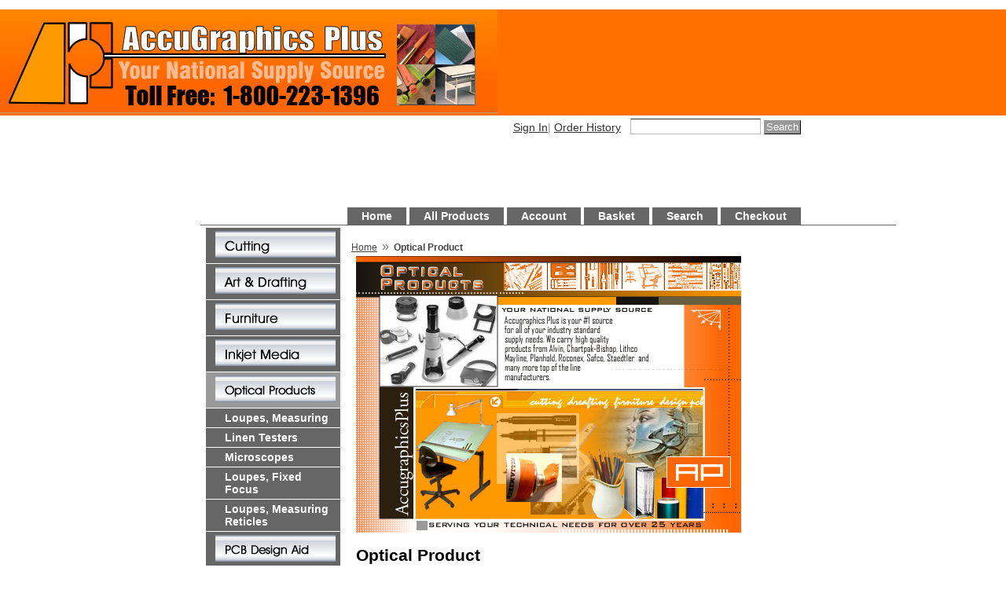

--- FILE ---
content_type: text/html; charset=utf-8
request_url: https://www.accugraphicsplus.net/Merchant2/merchant.mvc?Screen=CTGY&Category_Code=opt&Session_ID=a0781122c3d6a921132bade20b36f6a3
body_size: 2982
content:
<!DOCTYPE HTML><html><head><title>AccugraphicsPlus: Optical Product</title><base href="https://www.accugraphicsplus.net/Merchant2/" /><meta name="keywords" content="loupes,linen testers,reticles, magnifiers" />
<link type="text/css" media="all" rel="stylesheet" href="css/00000001/cssui.css?T=f5aefb73" data-resource-group="css_list" data-resource-code="cssui" /><link type="text/css" media="all" rel="stylesheet" href="css/00000001/minibasket.css?T=35efacf2" data-resource-group="css_list" data-resource-code="minibasket" /><style type="text/css">#category-tree { background-color: #ffffff } #navigation-bar { background-color: #ffffff }</style><script type="text/javascript">
var MMThemeBreakpoints =
[
{
"code":	"mobile",
"name":	"Mobile",
"start":	{
"unit": "px",
"value": ""
}
,
"end":	{
"unit": "em",
"value": "39.999"
}
}
,{
"code":	"tablet",
"name":	"Tablet",
"start":	{
"unit": "px",
"value": ""
}
,
"end":	{
"unit": "em",
"value": "59.999"
}
}
];
</script>
<script type="text/javascript">
var json_url = "https:\/\/www.accugraphicsplus.net\/Merchant2\/json.mvc\u003F";
var json_nosessionurl = "https:\/\/www.accugraphicsplus.net\/Merchant2\/json.mvc\u003F";
var Store_Code = "A";
</script>
<script type="text/javascript" src="https://www.accugraphicsplus.net/Merchant2/clientside.mvc?T=b99a1a4d&amp;Filename=ajax.js" integrity="sha512-hBYAAq3Edaymi0ELd4oY1JQXKed1b6ng0Ix9vNMtHrWb3FO0tDeoQ95Y/KM5z3XmxcibnvbVujqgLQn/gKBRhA==" crossorigin="anonymous"></script>
<script type="text/javascript" src="https://www.accugraphicsplus.net/Merchant2/clientside.mvc?T=b99a1a4d&amp;Filename=runtime_ui.js" integrity="sha512-TF1khnhYrwc0BocQ+D0K42iMurzLF+xVudr2jw0RdcCX5Vh9XQJiTdtNw6kTWMuuONWE3RlQk3mikhP8frJkjw==" crossorigin="anonymous"></script>
<script type="text/javascript" src="https://www.accugraphicsplus.net/Merchant2/clientside.mvc?T=b99a1a4d&amp;Module_Code=cmp-cssui-searchfield&amp;Filename=runtime.js" integrity="sha512-GT3fQyjPOh3ZvhBeXjc3+okpwb4DpByCirgPrWz6TaihplxQROYh7ilw9bj4wu+hbLgToqAFQuw3SCRJjmGcGQ==" crossorigin="anonymous"></script>
<script type="text/javascript">
var MMSearchField_Search_URL_sep = "https:\/\/www.accugraphicsplus.net\/Merchant2\/merchant.mvc\u003FScreen\u003DSRCH\u0026Session_ID\u003D372197fe43f13da7d23919f394302624\u0026Search=";
(function( obj, eventType, fn )
{
if ( obj.addEventListener )
{
obj.addEventListener( eventType, fn, false );
}
else if ( obj.attachEvent )
{
obj.attachEvent( 'on' + eventType, fn );
}
})( window, 'mmsearchfield_override', function()
{
MMSearchField.prototype.onMenuAppendHeader = function()
{
return null;
}
MMSearchField.prototype.onMenuAppendItem = function( data )
{
var span;
span = newElement( 'span', null, null, null );
span.innerHTML = data;
return span;
}
MMSearchField.prototype.onMenuAppendStoreSearch = function( search_value )
{
var item;
item = newElement( 'div', { 'class': 'mm_searchfield_menuitem mm_searchfield_menuitem_storesearch' }, null, null );
item.element_text = newTextNode( 'Search store for product "' + search_value + '"', item );
return item;
}
MMSearchField.prototype.onFocus = function( e ) { ; };
MMSearchField.prototype.onBlur = function( e ) { ; };
} );
</script>
<table width="100%" border="0" cellpadding="0" cellspacing="0" align="left"><tr><td align="left" bgcolor="#FF7000"><img src="graphics/00000001/index_r1_c1.png" width="633" height="132" /></td><td bgcolor="#FF7000" align="left">&nbsp;</td></tr></table>
<link type="text/css" media="all" rel="stylesheet" integrity="sha256-lWOXBr8vqpiy3pliCN1FmPIYkHdcr8Y0nc2BRMranrA= sha384-0K5gx4GPe3B0+RaqthenpKbJBAscHbhUuTd+ZmjJoHkRs98Ms3Pm2S4BvJqkmBdh sha512-wrhf+QxqNNvI+O73Y1XxplLd/Bt2GG2kDlyCGfeByKkupyZlAKZKAHXE2TM9/awtFar6eWl+W9hNO6Mz2QrA6Q==" crossorigin="anonymous" href="https://www.accugraphicsplus.net/Merchant2/json.mvc?Store_Code=A&amp;Function=CSSResource_Output&amp;CSSResource_Code=mm-theme-styles&T=b27d9e1d" data-resource-group="modules" data-resource-code="mm-theme-styles" /></head><body class="CTGY"><div id="site-container"><div id="global-header"><div id="search"><form method="post" action="https://www.accugraphicsplus.net/Merchant2/merchant.mvc?Session_ID=372197fe43f13da7d23919f394302624&Screen=SRCH"><input type="hidden" name="Store_Code" value="A" /><input type="text" name="Search" id="searchfield" value="" class="textfield" /><input type="submit" value="Search" class="button" /></form></div><div id="header-links"><a href="https://www.accugraphicsplus.net/Merchant2/merchant.mvc?Screen=LOGN&amp;Session_ID=372197fe43f13da7d23919f394302624">Sign In</a><span class="grey">|</span><a href="https://www.accugraphicsplus.net/Merchant2/merchant.mvc?Screen=ORHL&amp;Session_ID=372197fe43f13da7d23919f394302624">Order History</a></div><div id="logo"><a href="https://www.accugraphicsplus.net/Merchant2/merchant.mvc?Screen=SFNT&amp;Session_ID=372197fe43f13da7d23919f394302624"></a></div></div><div id="navigation-bar">
<ul>
<li class="navigation-item-off first-child" id="nav-checkout">
<div class="item-left-side"><div class="item-right-side"><a href="https://www.accugraphicsplus.net/Merchant2/merchant.mvc?Screen=OINF&amp;Session_ID=372197fe43f13da7d23919f394302624">Checkout</a></div></div>
</li>
<li class="navigation-item-off" id="nav-search">
<div class="item-left-side"><div class="item-right-side"><a href="https://www.accugraphicsplus.net/Merchant2/merchant.mvc?Screen=SRCH&amp;Session_ID=372197fe43f13da7d23919f394302624">Search</a></div></div>
</li>
<li class="navigation-item-off" id="nav-basket">
<div class="item-left-side"><div class="item-right-side"><a href="https://www.accugraphicsplus.net/Merchant2/merchant.mvc?Screen=BASK&amp;Session_ID=372197fe43f13da7d23919f394302624">Basket</a></div></div>
</li>
<li class="navigation-item-off" id="nav-account">
<div class="item-left-side"><div class="item-right-side">
<a href="https://www.accugraphicsplus.net/Merchant2/merchant.mvc?Screen=LOGN&amp;Session_ID=372197fe43f13da7d23919f394302624">Account</a>
</div></div>
</li>
<li class="navigation-item-off" id="nav-all-products">
<div class="item-left-side"><div class="item-right-side"><a href="https://www.accugraphicsplus.net/Merchant2/merchant.mvc?Screen=PLST&amp;Session_ID=372197fe43f13da7d23919f394302624">All Products</a></div></div>
</li>
<li class="navigation-item-off" id="nav-storefront">
<div class="item-left-side"><div class="item-right-side"><a href="https://www.accugraphicsplus.net/Merchant2/merchant.mvc?Screen=SFNT&amp;Session_ID=372197fe43f13da7d23919f394302624">Home</a></div></div>
</li>
</ul></div><table id="content-container"><tr><td id="left-navigation">
<div id="category-tree-header"></div>
<div id="category-tree-top-image">
<div id="category-tree-bottom-image">
<div id="category-tree">
<div class="level-1">
<a href="https://www.accugraphicsplus.net/Merchant2/merchant.mvc?Screen=CTGY&amp;Category_Code=cut&amp;Session_ID=372197fe43f13da7d23919f394302624">
<img src="graphics/00000001/cutting_btn.png" alt="Cutting" />
</a>
</div>
<div class="level-1">
<a href="https://www.accugraphicsplus.net/Merchant2/merchant.mvc?Screen=CTGY&amp;Category_Code=dra&amp;Session_ID=372197fe43f13da7d23919f394302624">
<img src="graphics/00000001/art_drafting_btn.png" alt="Art &amp; Drafting" />
</a>
</div>
<div class="level-1">
<a href="https://www.accugraphicsplus.net/Merchant2/merchant.mvc?Screen=CTGY&amp;Category_Code=fur&amp;Session_ID=372197fe43f13da7d23919f394302624">
<img src="graphics/00000001/furniture_btn.png" alt="Furniture" />
</a>
</div>
<div class="level-1">
<a href="https://www.accugraphicsplus.net/Merchant2/merchant.mvc?Screen=CTGY&amp;Category_Code=ink&amp;Session_ID=372197fe43f13da7d23919f394302624">
<img src="graphics/00000001/inkjet_media_btn.png" alt="Inkjet Media" />
</a>
</div>
<div class="level-1 active">
<a href="https://www.accugraphicsplus.net/Merchant2/merchant.mvc?Screen=CTGY&amp;Category_Code=opt&amp;Session_ID=372197fe43f13da7d23919f394302624">
<img src="graphics/00000001/optical_products.png" alt="Optical Product" />
</a>
</div>
<div class="level-2">
<a href="https://www.accugraphicsplus.net/Merchant2/merchant.mvc?Screen=CTGY&amp;Category_Code=mloupes&amp;Session_ID=372197fe43f13da7d23919f394302624">
Loupes, Measuring
</a>
</div>
<div class="level-2">
<a href="https://www.accugraphicsplus.net/Merchant2/merchant.mvc?Screen=CTGY&amp;Category_Code=linen&amp;Session_ID=372197fe43f13da7d23919f394302624">
Linen Testers
</a>
</div>
<div class="level-2">
<a href="https://www.accugraphicsplus.net/Merchant2/merchant.mvc?Screen=CTGY&amp;Category_Code=mscopes&amp;Session_ID=372197fe43f13da7d23919f394302624">
Microscopes
</a>
</div>
<div class="level-2">
<a href="https://www.accugraphicsplus.net/Merchant2/merchant.mvc?Screen=CTGY&amp;Category_Code=fixed&amp;Session_ID=372197fe43f13da7d23919f394302624">
Loupes, Fixed Focus
</a>
</div>
<div class="level-2">
<a href="https://www.accugraphicsplus.net/Merchant2/merchant.mvc?Screen=CTGY&amp;Category_Code=optret&amp;Session_ID=372197fe43f13da7d23919f394302624">
Loupes, Measuring Reticles
</a>
</div>
<div class="level-1">
<a href="https://www.accugraphicsplus.net/Merchant2/merchant.mvc?Screen=CTGY&amp;Category_Code=pcb&amp;Session_ID=372197fe43f13da7d23919f394302624">
<img src="graphics/00000001/pcb_design_aid.png" alt="Pcb Design Aid" />
</a>
</div>
<div class="level-1">
<a href="https://www.accugraphicsplus.net/Merchant2/merchant.mvc?Screen=CTGY&amp;Category_Code=Plot&amp;Session_ID=372197fe43f13da7d23919f394302624">
<img src="graphics/00000001/plotter_pen_and supplies.png" alt="Plotter Pen &amp; Supplies" />
</a>
</div>
<div class="level-1">
<a href="https://www.accugraphicsplus.net/Merchant2/merchant.mvc?Screen=CTGY&amp;Category_Code=techm&amp;Session_ID=372197fe43f13da7d23919f394302624">
<img src="graphics/00000001/technical_media_btn.png" alt="Technical Media" />
</a>
</div>
<div class="level-1">
<a href="https://www.accugraphicsplus.net/Merchant2/merchant.mvc?Screen=CTGY&amp;Category_Code=jack&amp;Session_ID=372197fe43f13da7d23919f394302624">
<img src="graphics/00000001/job_jackets_btn.png" alt="Job Jackets" />
</a>
</div>
<div class="level-1">
<a href="https://www.accugraphicsplus.net/Merchant2/merchant.mvc?Screen=CTGY&amp;Category_Code=disp&amp;Session_ID=372197fe43f13da7d23919f394302624">
<img src="graphics/00000001/label_dispensers_button.png" alt="Label  Dispensers" />
</a>
</div>
<div class="level-1">
<a href="https://www.accugraphicsplus.net/Merchant2/merchant.mvc?Screen=CTGY&amp;Category_Code=specials&amp;Session_ID=372197fe43f13da7d23919f394302624">
<img src="graphics/00000001/specials.jpg" alt="Specials" />
</a>
</div>
</div>
</div>
</div>
<div id="category-tree-footer"></div></td><td id="main-content"><div id="page-header"></div><div id="breadcrumbs"><ul>
<li><a href="https://www.accugraphicsplus.net/Merchant2/merchant.mvc?Screen=SFNT&amp;Session_ID=372197fe43f13da7d23919f394302624" class="breadcrumb-home">Home</a><span class="breadcrumb-border">&raquo;</span></li>
<li><span class="current-item">Optical Product</span></li>
</ul>
<div class="clear"></div></div><div id="category-header"><table border="0" cellpadding="0" cellspacing="0"><tr><td><img src="graphics/00000001/optical1.png" width="490" height="353" /></td></tr></table></div><h1>Optical Product</h1><div id="category-listing"><div class="line-item"><div id="filter-items-container">
</div><div class="clear"></div>
<table>
<tr class="header-row">
<td class="item-code">
Code
</td>
<td class="item-name">
Name
</td>
<td class="item-price">
Price
</td>
<td class="item-buttons">
&nbsp;
</td>
</tr>
</table>
</div></div><div id="category-footer"></div><div id="page-footer"></div></td></tr></table><div id="bottom-wrap"></div><div id="global-footer"><div id="footer-links"><ul><li class="first-child"><a href="https://www.accugraphicsplus.net/Merchant2/merchant.mvc?Screen=SFNT&amp;Session_ID=372197fe43f13da7d23919f394302624">Home</a></li><li><a href="https://www.accugraphicsplus.net/Merchant2/merchant.mvc?Screen=ABUS&amp;Session_ID=372197fe43f13da7d23919f394302624">About Us</a></li><li><a href="https://www.accugraphicsplus.net/Merchant2/merchant.mvc?Screen=CTUS&amp;Session_ID=372197fe43f13da7d23919f394302624">Contact Us</a></li><li><a href="https://www.accugraphicsplus.net/Merchant2/merchant.mvc?Screen=SARP&amp;Session_ID=372197fe43f13da7d23919f394302624">Shipping &amp; Returns</a></li><li><a href="https://www.accugraphicsplus.net/Merchant2/merchant.mvc?Screen=PRPO&amp;Session_ID=372197fe43f13da7d23919f394302624">Privacy Policy</a></li><li><a href="https://www.accugraphicsplus.net/Merchant2/merchant.mvc?Screen=PLST&amp;Session_ID=372197fe43f13da7d23919f394302624">All Products</a></li><li id="footer-sitemap-link"><a href="https://www.accugraphicsplus.net/Merchant2/merchant.mvc?Screen=SMAP&amp;Session_ID=372197fe43f13da7d23919f394302624">Sitemap</a></li></ul></div><div id="miva-link">Ecommerce Shopping Cart Software by <a target="_blank" rel="nofollow" href="http://www.miva.com">Miva</a></div></div></div></body></html>

--- FILE ---
content_type: text/css
request_url: https://www.accugraphicsplus.net/Merchant2/css/00000001/cssui.css?T=f5aefb73
body_size: 4824
content:
@charset "utf-8";
/* CSS Document */
/*** $Id: cssui.css 33593 2012-11-05 18:59:59Z pbrynie $ ***/
/*** Site ***/

body{
	font:normal 1em Arial, Helvetica, Verdana, sans-serif;
	margin:0;
	padding:12px 0 0 0;
	font-size:14px;
	color:#000000;
	text-align:center;
}

td{ font-size:1em; }

form{
	display:inline;
	margin:0;
	padding:0;
}

h1{ font:bold 1.5em Arial, Helvetica, Verdana, sans-serif; }
h2{ font:bold 1.3em Arial, Helvetica, Verdana, sans-serif; }
h3{ font:bold 1.1em Arial, Helvetica, Verdana, sans-serif; }

h2.header{
	color:#333333;
	padding:4px;
	background-color:#cccccc;
	color:#333333;
	font-weight:bold;
}

a img{ border:0; }

a:link			{ color:#333333; }
a:visited		{ color:#000000; }
a:active		{ color:#999999 }
a:hover			{ color:#333333; }

.clear			{ clear:both; font-size:0em; height:0em; }

.floatright		{ float:right; }
.floatleft		{ float:left; }

.alignright		{ text-align:right; }
.alignleft		{ text-align:left; }

.aligncenter	{ text-align:center; }
.margincenter	{ margin:0 auto; }

.small			{ font-size:.9em; }
.smaller		{ font-size:.8em; }
.smallest		{ font-size:.7em; }
.large			{ font-size:1.1em; }
.larger			{ font-size:1.2em; }
.largest		{ font-size:1.3em; }
.bold			{ font-weight:bold; }
.italic			{ font-style:italic; }
.red			{ color:#dd0000; }
.blue			{ color:#0000ff; }
.grey			{ color:#999999; }
.nowrap			{ white-space:normal; }

.link-pipe		{ color:#999999; }

.input_error{ border-color:#cc0000 #ff0000 #ff0000 #ff0000; }

select{
	border-width:1px;
	border-color:#333333 #bbbbbb #bbbbbb #bbbbbb;
	padding:1px 2px;
}

.error-message{ 
	padding:4px;
	text-align:center;
	width:60%;
	margin:0 auto;
	color:#dd0000;
	font-weight:bold;
}

.LOGN .error-message,
.AFCL .error-message,
.ORDL .error-message{
	margin:12px 24px;
	width:auto;
}

.information-message{ 
	padding:4px;
	text-align:center;
	width:60%;
	margin:0 auto;
	color:#0000dd;
}

.LOGN .information-message{
	margin:12px 24px;
	width:auto;
}

.textfield, select, textarea,
#tax-fields .form_row input{
	border-width:1px;
	border-style:solid;
	border-color:#333333 #bbbbbb #bbbbbb #bbbbbb;
	padding:1px 2px;
	font:normal 1em Arial, Helvetica, Verdana, sans-serif;
}

.textfield, textarea{
	width:160px;
}

.button{
	border-width:1px;
	border-style:solid;
	border-color:#999999 #000000 #000000 #999999;
	background-color:#999999;
	color:#ffffff;
	font-size:.9em;
	padding:1px 2px;
	margin:0;
	cursor:pointer;
}

#site-container{
	width:770px;
	margin:0 auto;
	text-align:left;
	border-collapse:collapse;
}

#bottom-wrap	{ clear:both; font-size:0em; height:0em; }

/*** Breadcrumbs ***/
#breadcrumbs 
{
	display: block;
	margin-left: -12px;
}
#breadcrumbs ul
{
	list-style: none;
	margin: 0;
	padding: 0;
}
#breadcrumbs ul li
{
	list-style: none;
	display: block;
	float: left;
	height: 20px;
}
#breadcrumbs .cats-hidden
{
	color: #434343;
	font-weight: normal;
	font-size: 12px;
	line-height: 20px;
	margin: 0 6px;
	text-decoration: none;
	padding-bottom: 2px;
	border-bottom: 3px solid #FFF;
}
#breadcrumbs a
{
	color: #434343;
	font-weight: normal;
	font-size: 12px;
	line-height: 20px;
	margin: 0 6px;
	padding-bottom: 2px;
	border-bottom: 3px solid #FFF;
}
#breadcrumbs .breadcrumb-border
{
	color: #777;
	font-weight: normal;
	font-size: 16px;
	line-height: 16px;
}

#breadcrumbs .current-item
{
	color: #434343;
	font-weight: bold;
	font-size: 12px;
	margin: 0 6px;
	line-height: 20px;
}
#breadcrumbs .shortbreadcrumb
{
	color: #434343;
	font-weight: normal;
	font-size: 12px;
	padding: 0px 6px;
	line-height: 20px;
}

/*** Top Navigation Bar ***/

#navigation-bar{
	line-height:24px;
	padding:4px 4px 0 0;
}

#navigation-bar ul{ 
	margin:0;
	padding:0;		
	float:right;
	clear:both;
	width:100%;
}

#navigation-bar li{
	color:#ffffff;
	list-style:none;
	line-height:12px;
	float:right;
	text-align:center;
	margin:0 2px;
	font-weight:bold;
}

#navigation-bar li.navigation-item-on	{ background-color:#999999; }
#navigation-bar li.navigation-item-off	{ background-color:#666666; }

/* tab padding */
#navigation-bar li div div{ padding:5px 18px; }

/* tab off side images */
#navigation-bar li.navigation-item-off div.item-left-side	{ background:transparent url() no-repeat scroll left top; }
#navigation-bar li.navigation-item-off div.item-right-side	{ background:transparent url() no-repeat scroll right top; }

/* tab on side images */
#navigation-bar li.navigation-item-on div.item-left-side	{ background:transparent url() no-repeat scroll left top; }
#navigation-bar li.navigation-item-on div.item-right-side	{ background:transparent url() no-repeat scroll right top; }

/* navigation bar links */
#navigation-bar li a:link,
#navigation-bar li a:visited,
#navigation-bar li a:hover,
#navigation-bar li a:active{ 
	color:#ffffff; 
	text-decoration:none;
}

#nav-checkout		{}
#nav-search			{}
#nav-basket			{}
#nav-account		{}
#nav-all-products	{}
#nav-storefront		{}

/*** Left Navigation ***/

#left-navigation{
	width:20%;
	border-right:1px solid #eeeeee;
	padding:0 0 0 4px;
	vertical-align:top;
}

/*** One Column Pages ***/
.one-column #left-navigation{ display:none; }

#category-tree{
	padding:1px;
	margin:0;
}

#category-tree-top-image{
	/* ie6 min-height hack */
	min-height:270px;
	height:auto !important;
	height:270px;
}

#category-tree-bottom-image{}

#category-tree a{
	display:block;
	text-decoration:none;
	color:#ffffff;
	font-weight:bold;
}

#category-tree div{
	background-color:#666666;
	border-bottom:1px solid #ffffff;	
}

#category-tree .level-1 a{ padding:4px 6px 4px 12px; }
#category-tree .level-2 a{ padding:4px 6px 4px 24px; }
#category-tree .level-3 a{ padding:4px 6px 4px 36px; }
#category-tree .level-4 a{ padding:4px 6px 4px 48px; }
#category-tree .level-5 a{ padding:4px 6px 4px 60px; }
#category-tree .level-6 a{ padding:4px 6px 4px 72px; }

#category-tree div.active{ background-color:#999999; }
#category-tree-header{}

#category-tree-footer{
	padding:4px;
	margin:10px 0;
}

/*** Content ***/

#content-container{
	clear:both;
	width:115%;
	border-style:solid;
	border-color:#666666;
	border-width:1px 0;
	padding:0 0 12px 0;
	margin:0;
}

#main-content{
	padding:16px;
	vertical-align:top;
}

/*** Global Header/Footer ***/

#global-header{}

#logo{
	clear:both;
	margin:0 0 0 5px;
}

#logo a{
	width:759px;
	height:85px;
	display:block;
	cursor:pointer;
}

#search{
	float:right;
	padding:4px 6px 4px 0;
}

#header-links{
	float:right;
	padding:4px 12px 0 0;
	line-height:22px;
	color:#000000;
	text-align:right;
}

#global-footer{ margin:16px 0; }
#footer-links{ text-align:right; }

#footer-links ul{
	font:normal .9em Arial, Helvetica, Verdana, sans-serif;
	margin:8px 0;
	padding:0;
}


#footer-links ul li{
	list-style-type:none;
	border-left:1px solid #999999;
	padding:0 2px 0 6px;
	margin:0;
	text-align:center;
	display:inline;
}

#footer-links ul li.first-child{ border:0; }

#miva-link{
	color: #999999;
	font-size:.8em;
	text-align:right;
	margin:16px 0;
}

#miva-link a{ color:#999999; }

#page-header{ clear:both; }
#page-footer{ clear:both; }

#maintenance{
	color:#dd0000;
	font-weight:bold;
}

/*** ACAD, ACED, AFAD, AFED, OCST ***/

.logout-link{
	margin:12px 0;
	float:right;
}

#customer-fields label,
#affiliate-fields label{
	float:left;
	width:150px;
	white-space:nowrap;
	text-align:right;
	padding:2px 5px 3px 0;
	clear:both;
}

#affiliate-commissions label,
.OSEL .non-editable label{
	float:left;
	width:120px;
	font-weight:bold;
	text-align:right;
	padding:0 6px 0 0;
}

#customer-fields input.textfield,
#affiliate-fields input.textfield,
#tax-fields input,
#affiliate-commissions div.form_row div,
.non-editable div.form_row div{
	width:170px;
	margin:0 0 4px 0;
}

#affiliate-commissions div.form_row div{ float:left; }

#customer-fields select,
#affiliate-fields select{
	width:176px;
	margin:0 0 4px 0;
}

#login-details,
#affiliate-information{
	margin:0 0 16px 0;
}

#affiliate-commissions .form_row{ margin:0 0 8px 0; }

.AFAD #affiliate-fields{
	width:50%;
	margin:0 auto;
}

.AFED #affiliate-fields #affiliate-contact,
.AFED #affiliate-fields #affiliate-commissions{
	float:left;
	width:50%;
}

#affiliate-commissions .affiliate-code{
	width:230px !important;
}

#affiliate-commissions #affiliate-image{
	width:236px !important;
	overflow:auto;
}

#affiliate-terms{ margin-left:155px; }

#affiliate-fields .form_row div.non-editable{
	margin:0 0 8px 0;
	padding:2px 0 0 0;
}

.save-button,
.continue-button{
	clear:both;
	text-align:right;
	padding:24px 0 0 0;
}

.required{ font-weight:bold; }

h2.fields-heading{
	background-color:#cccccc;
	color:#333333;
	margin:0 0 12px 0;
	padding:4px 4px 4px 12px;
}

.address2-label{ margin:0 0 14px 0; }

.controls{ 
	font:normal .7em Arial, Helvetica, Verdana, sans-serif;
	visibility:hidden;
}

#customer-fields .controls label{
	float:none;



}



#ship-to,
#bill-to{
	width:50%;
	float:left;
}

#ship-to h2 input.checkbox,
#bill-to h2 input.checkbox{
	margin:0 2px 0 12px;
	padding:0;
	width:13px;
	height:13px;
	overflow:hidden;
}

div.invalid input.textfield,
div.invalid select,
#tax-fields div.invalid input{
	border-color:#cc0000 #ff0000 #ff0000 #ff0000;
}

div.invalid label{ color:#dd0000; }

.warning-message{
	padding:4px;
	text-align:center;
	width:60%;
	margin:0 auto;
	color:#dd0000;
}

#customer-fields.editable .form_row,
#affiliate-fields.editable .form_row{
	margin:0 0 6px 0;
	text-align:left;
}

#customer-fields.non-editable .form_row{
	margin:0 0 4px 0; 
	text-align:left;
}

#customer-fields.non-editable label,
#affiliate-fields.non-editable label{
	margin:0 0 0 30px;
	padding:0 4px 0 0;
	font-weight:bold;
	width:110px;
	text-align:right;
	float:left;
	clear:both;
	white-space:nowrap;
}

#customer-fields.non-editable .form_row div,
#affiliate-fields.non-editable .form_row div{
	float:left;
}

#update-record{
	clear:both;
	margin:24px 0 0 24px;
}

.tax-fields label{ font-weight:bold; }

/*** LOGN, AFCL, ORDL, ORHL, FPWD, CPWD, CEML ***/

#main-content .margin-container
{
	padding: 28px 126px;
}

.AFCL .section,
.LOGN .section{
	float:left;
	height:220px;
	width:49%;
}

.ORDL .section{
	float:left;
	height:220px;
	width:33%;
}

.ORHL .lookup-section{ 
	float:left;
	height:220px;
	width:50%;
}

.ORHL .signin-section{
	float:left;
	height:220px;
	width:48%;
}

.section h3,
.lookup-section h3,
.signin-section h3{
	text-align:center;
}

.form_row{ margin:0 0 6px 0; }

.LOGN label,
.ORDL label,
.AFCL label,
.FPWD label{
	float:left;
	clear:both;
	width:90px;
	text-align:right;
	padding:3px 5px;
}

.ORHL label{ 
	white-space:nowrap;
	float:left;
	clear:both;
	width:90px;
	text-align:right;
	padding:3px 5px;
}

.grey-border-right{ border-right:1px solid #cccccc; }

.logn-input{ width:120px; }

#invalid-key{
	width:23px;
	float:left;
	margin:0 4px 0 0;
	border-width:1px;
	border-style:solid;
	border-color:#cc0000 #ff0000 #ff0000 #ff0000;
}

.sign-in-buttons{ 
	text-align:center;
	margin:12px 0 0 0;
}

.forgot-password{ 
	font-size:.9em; 
	text-align:center;
	margin:12px 0 0 0;
}

.FPWD .forgot-password-section{
	text-align:left;
	width:320px;
	padding:10px;
	border:1px solid #CCC;
	margin:15px auto;
}

.FPWD .fpwd-input,
.CPWD .cpwd-input{
	width:150px;
	margin:2px 3px;
}

.CEML .change-buttons,
.CPWD .change-buttons{
	text-align:right;
}

.CPWD .change-password-section{
	width:300px;
	margin:15px auto 5px;
	padding:10px;
	border:1px solid #CCC;
}

.CPWD label{
	width:110px;
	float:left;
	clear:both;
	text-align:right;
	padding:3px 5px;
}

.CEML .change-emailaddress-section{
	width:350px;
	margin:15px auto 5px;
	padding:10px;
	border:1px solid #CCC;
}

.CEML label{
	width:140px;
	float:left;
	clear:both;
	text-align:right;
	padding:3px 5px;
}

.CEML .oldemailaddress{
	line-height:22px;
}

/*** BASK, OCST, OPAY, OSEL ***/

#basket-contents.non-editable,
#basket-contents.editable,
#order-contents table{
	width:100%;
	border-left:1px solid #ffffff;
	border-top:1px solid #ffffff;
}

#basket-contents.non-editable table,
#basket-contents.editable table,
#order-contents table{
	border-collapse:collapse;
}

#basket-contents.non-editable td,
#basket-contents.editable td,
#order-contents td{
	background-color:#eeeeee;
	border-bottom:1px solid #ffffff;
	border-right:1px solid #ffffff;
	vertical-align:top;
	padding:6px;
	font:normal 1em Arial, Helvetica, Verdana, sans-serif;
}

#basket-contents table tr.basket-heading td,
#basket-contents table tr.basket-heading td,
#order-contents table tr.heading td{
	background-color:#cccccc;
	color:#333333;
	font-weight:bold;
	text-align:center;
	font-size:1em;
	white-space:nowrap;
}

#basket-contents .basket-qty-input{ width:34px; }

#basket-contents .item-remove{
	width:8%;
	vertical-align:middle;
}

#basket-contents table .basket-heading td.item-name{
	text-align:left;
}

#basket-contents.editable .item-quantity{
	width:13%;
	text-align:center;
	white-space:nowrap;
}

#basket-contents.non-editable .item-quantity{
	width:6%;
	text-align:center;
}

#basket-contents .item-options .item-name{ padding-left:16px; }

#basket-contents.non-editable .item-name{ width:59%; }

#basket-contents.editable .item-name{ width:66%; }
#basket-contents.editable .item-name div.item-name-div{ float:left; }
#basket-contents td.item-name{ text-align:left; }

#basket-contents .item-price{
	width:10%;
	text-align:right;
	white-space:nowrap;
}

#basket-contents .item-total{
	width:10%;
	text-align:right;
}

#basket-contents .basket-charges .charge-description,
#basket-contents .basket-charges .formatted-charge{
	font-style:italic;
	text-align:right;
	white-space:nowrap;
}


#basket-contents #basket-totals .formatted-total,
#basket-contents #basket-totals .total-prompt{
	font-weight:bold;
	text-align:right;
}

#basket-contents .item-options td{}

.checkout .item-quantity	{ width:8% !important; }
.checkout .item-name		{ width:64% !important; }

#fields-key{ margin:16px 0; }

.checkout-button{
	margin:12px 0;
	text-align:right;
}

#payment-fields input{
	border-width:1px;
	border-style:solid;
	border-color:#333333 #bbbbbb #bbbbbb #bbbbbb;
	padding:1px 2px;
	font:normal 1em Arial, Helvetica, Verdana, sans-serif;
}

#payment-fields label{
	white-space:nowrap;
	text-align:left;
	padding:3px 5px 3px 0;
	clear:both;
	margin:2px 0 0 0;
}

#payment-fields td{
	padding:0 0 6px 0;
}

#shipping-payment .form_row{ margin:10px 0 0 0; }

#shipping-payment label{
	float:left;
	width:65px;
	white-space:nowrap;
	text-align:left;
	padding:3px 5px 3px 0;
	clear:both;
	margin:2px 0 0 0; 
}

.OSEL .continue-button,
.OPAY .continue-button{ 
	margin:0 0 12px 0;
}

.OCST #basket-contents{ margin: 0 0 32px 0; }

.OPAY .fields-key{ margin:0 0 16px 0; }
#payment-fields .form_row{ margin:10px 0 0 0; }

#customer-fields.non-editable{ margin:0 0 32px 0; }
#basket-contents.non-editable{ margin:16px 0 32px 0; }

/*** CTGY, SRCH, PLST, OUS1, OUSM ***/

.category-listing,
.all-products,
.related-products,
.search-results{
	clear:both;
}

.product-item{
	width:50%;
	float:left;
}

.product-item .padding{
	padding:12px;
	margin:12px;
	height:300px;
	border:1px solid #cccccc;
	overflow:hidden;
}
		
.product-next-previous{ 
	clear:both;
	margin:12px 0; 
}

.CTGY .product-details,
.PLST .product-details,
.SRCH .product-details{
	height:245px;
	overflow:hidden;
}

.product-item .product-thumbnail{ 
	margin:0 0 12px 0; 
	text-align:center;
	min-height:144px;
}

.product-item .product-image{
	margin:0 0 12px 0; 
	text-align:center;
	min-height:144px;
}

.product-item .product-thumbnail img{
	vertical-align:middle;
}

.purchase-buttons, .PROD .related-products .purchase-buttons{
	text-align:center;
	margin:16px 0 0 0;
}

.product-descrip{
	margin:6px 0 0 0;
}

.PROD .purchase-buttons{
	text-align:right;
	margin:16px 0 0 0;
}

.purchase-buttons input.button{
	margin:0 2px;
}

.line-item td.item-buttons{
	white-space:nowrap;
}

.line-item tr.header-row td{ font-weight:bold; }

.thumbnail-not-available{
	display:block;
	width:234px;
	height:144px;
	background:transparent url() no-repeat scroll left top;
	margin:0 auto;
}

.image-not-available{
	display:block;
	width:234px;
	height:144px;
	background:transparent url() no-repeat scroll left top;
	margin:0 auto;
}

.next-previous{ margin:12px 0 0 0; }

.next-button	{ float:right; }
.previous-button{ float:left; }

.search-again{ margin:0 0 16px 0; }

.OUS1 #main-content{
	padding-left:225px;
	padding-right:225px;
}

.upsale-heading{ text-align:center; }

.OUS1 .product-thumbnail{
	margin:12px 0; 
	text-align:left;
	height:116px;
	min-height:116px;
}

.OUS1 .product-description		{ margin:16px 0 0 0; }
.OUS1 .thumbnail-not-available	{ margin:16px auto; }

.OUSM #main-content{ 
	padding-left:160px;
	padding-right:160px;
}

.upsale-batch{
	width:100%;
	padding:2px;
}

.upsale-batch .heading td	{ font-weight:bold; }

.upsale-checkbox{ width:32px; }
.upsale-name{ width:175px; }

.OUS1 .purchase-buttons textarea{
	text-align:center;
	width:390px;
	height:100px;
}

.OUSM .continue-button{ text-align:center; }

.line-item table{ width:100%; }
.line-item table tr.heading td{ font-weight:bold; }
.line-item table td{ 
	padding:2px;
	vertical-align:top;
}

.line-item .item-code{ 
	padding-left:2px;
	padding-right:2px;
}

.line-item .item-price{
	padding-left:2px;
	padding-right:2px;
}

.line-item .item-name{ width:60%; }
.line-item tr.alt_row{ background-color:#f4f4f4; }

#filter-items-container
{
	color: #434343;
	font-size: 11px;
	font-family: Arial, Helvetica, Verdana, sans-serif;
}
#filter-items-container .per-page
{
	position: relative;
	float:left;
	padding: 0 5px;
	margin-right: 5px;
	height: 22px;
	line-height: 20px;
}
#filter-items-container .per-page label
{
	margin-right: 3px;
}
#filter-items-container .per-page select
{
	padding: 0;
}
#filter-items-container .sorting
{
	position: relative;
	float:left;
	padding: 0 5px;
	height: 22px;
	line-height: 20px;
}
#filter-items-container .sorting label
{
	margin-right: 3px;
}
#filter-items-container .sorting select
{
	padding: 0;
	font-size: 11px;
}

.page-links-previous, .page-links-next
{
	text-decoration: none;
	line-height: 20px;
	padding: 0 8px;
	white-space: nowrap;
	font-weight: bold;
}
.page-links-previous
{
	float: left;
	text-align: right;
}
.page-links-next
{
	float: right;
	text-align: left;
}
.page-links-inactive
{
	text-decoration: none;
	padding: 2px 3px;
}
.page-links-active
{
	color: #434343;
	border-bottom: 2px solid #434343;
	font-weight: bold;
	text-decoration: none;
	padding: 1px 3px;
}
.page-links-deactivated
{
	color: #999;
	text-decoration: none;
}
.page-links-deactivated:hover
{
	color: #999;
	text-decoration: none;
	background: none;
}
.page-disp {
	display: block;
	line-height: 20px;
	float: left;
	text-align: center;
}
.page-links, .page-links a
{
	color: #434343;
	font-size: 11px;
	font-family: Arial, Helvetica, Verdana, sans-serif;
}
	.page-links
	{
		margin: 0px;
		text-align: right;
		float: right;
	}
	
.page-links-container
{
	text-decoration: none;
	display:block;
	float: right;
}
.page-links-title
{
	margin-top: 3px;
	position: relative;
	display:block;
	float:left;
}

/*** PRODUCT DISPLAY ***/

.product-details-1,
.product-details-2{
	width:50%;
	float:left;
}

.PROD .product-details-1 .product-image{
	border:1px solid #eeeeee;
	width:274px;
	height:274px;
}

.product-image{
	text-align:center;
}

.product-image span{
}

.product-image img{
	vertical-align:middle;
}

.product-quantity-input{
	width:34px;
	margin:0 4px;
}

.related-products{
	clear:both;
	margin:32px 0 16px 0;
}

.product-attributes{
	margin:16px 0;
	text-align:left;
}

.product-attributes td{
	padding:4px 0;
}

.product-attributes td.prompt{
	vertical-align:top;
	text-align:right;
	padding-right:4px;
}

.product-attributes td.field{
	text-align:left;
}

.thumbnails{
	display:block;
	margin:0;
	padding:0;
	width:274px;
}

.thumbnails li{
	display:block;
	float:left;
	margin:4px 4px 0 0;
	padding:0;
	width:42px;
	height:42px;
	text-align:center;
	border:1px solid #eeeeee;
	cursor:pointer;
}

.thumbnails li span{
	display:inline-block;
	height:100%;
	text-align:center;
	vertical-align:middle;
}

.thumbnails li img{
	vertical-align:middle;
}

.swatches{
	display:inline;
	margin:0;
	padding:0;
}

.swatches li{
	display:block;
	float:left;
	margin:4px 4px 0 0;
	padding:0;
	width:50px;
	height:50px;
	text-align:center;
	border:1px solid #eeeeee;
	cursor:pointer;
}

.swatches li span{
	display:inline-block;
	height:100%;
	text-align:center;
	vertical-align:middle;
}

.swatches li img{
	vertical-align:middle;
}

.product-image-margin{
	height:8px;
}

.closeup{
	position:absolute;
	top:75px;
	padding:10px 10px 5px 10px;
	background-color:#ffffff;
	border:1px solid #333333;
	text-align:center;
	display:none;
	z-index:2;
	min-width:274px;
	min-height:274px;
}

.closeup a{
	cursor:pointer;
	margin:5px 0 0 0;
	z-index:2;
}

.closeup_backing{
	display:none;
	position:absolute;
	left:0px;
	top:0px;
	background-color:#333333;
	opacity:0.75;
	filter:alpha(opacity=75);
	width:100%;
}

/*** INVC ***/

.INVC .order-id,
.ORDS .order-id{
	float:left;
	font-weight:bold;
}

.INVC .order-date,
.ORDS .order-date{
	float:right;
	text-align:right;
}

.INVC .order-date span,
.ORDS .order-date span{
	font-weight:bold; 
}

.INVC h3,
.ORDS h3{ 
	clear:both;
	margin:16px 0 24px 0;
}

/*** PATR ***/

.PATR .continue-button{
	text-align:right;
	margin:12px 0;
}

/*** SMAP ***/

.SMAP h3{
	
}

.SMAP .category{
	width:33%;
	text-align:left;
	float:left;
}

.SMAP .category .padding{
	padding:2px;
}

.SMAP .product{
	width:33%;
	text-align:left;
	float:left;
}

.SMAP .product .padding{ padding:2px; }

/*** ORDH, ORDS ***/

#orderhistory-list table{ 
	border-collapse:collapse;
	margin:0 0 10px 0;
}

#order-contents table{
	width:100%;
}

#order-contents table td, 
#orderhistory-list table td{ 
	vertical-align:top;
}

#orderhistory-list .order-reorder		{ text-align:center; }
#orderhistory-list .order-invoice		{  }
#orderhistory-list .order-description	{ text-align:left; }
#orderhistory-list .order-date			{  }
#orderhistory-list .order-purchased		{ text-align:center; }
#orderhistory-list .order-quantity		{ text-align:center; }
#orderhistory-list .order-status		{ text-align:center; }
#orderhistory-list .order-tracking		{ text-align:left; }
#orderhistory-list .order-total			{ text-align:right; }
#orderhistory-list .order-price			{ text-align:right; }

#orderhistory-list .order-view
{
	vertical-align:middle;
	padding:0 8px;
}

#orderhistory-list tr.heading td { 
	font-weight:bold;
	white-space:nowrap;
}

#orderhistory-list .previous-button{
	width:50%;
	text-align:left;
	float:none;
}

#orderhistory-list .next-button{
	width:50%;
	text-align:right;
	float:none;
}

#order-contents table tr td.order-reorder		{ text-align:center; }
#order-contents table tr td.order-invoice		{  }
#order-contents table tr td.order-description	{ text-align:left; }
#order-contents table tr td.order-date			{ text-align:left }
#order-contents table tr td.order-purchased		{ text-align:center; }
#order-contents table tr td.order-quantity		{ text-align:center; }
#order-contents table tr td.order-status		{ text-align:left; }
#order-contents table tr td.order-tracking		{ text-align:left; }
#order-contents table tr td.order-total			{ text-align:right; }
#order-contents table tr td.order-price			{ text-align:right; }

#order-contents table tr td.charge-description,
#order-contents table tr td.charge-fee{
	font-style:italic;
	text-align:right;
}

#order-contents table tr td.charge-fee{ text-align:right; }
#order-contents table tr td.formatted-total,
#order-contents table tr td.total-prompt{
	text-align:right;
	font-weight:bold;
}

#customer-fields{
	margin:16px 0;
}

#Order_BillZip{ width:44px; }

.widest{ width:100%; }
